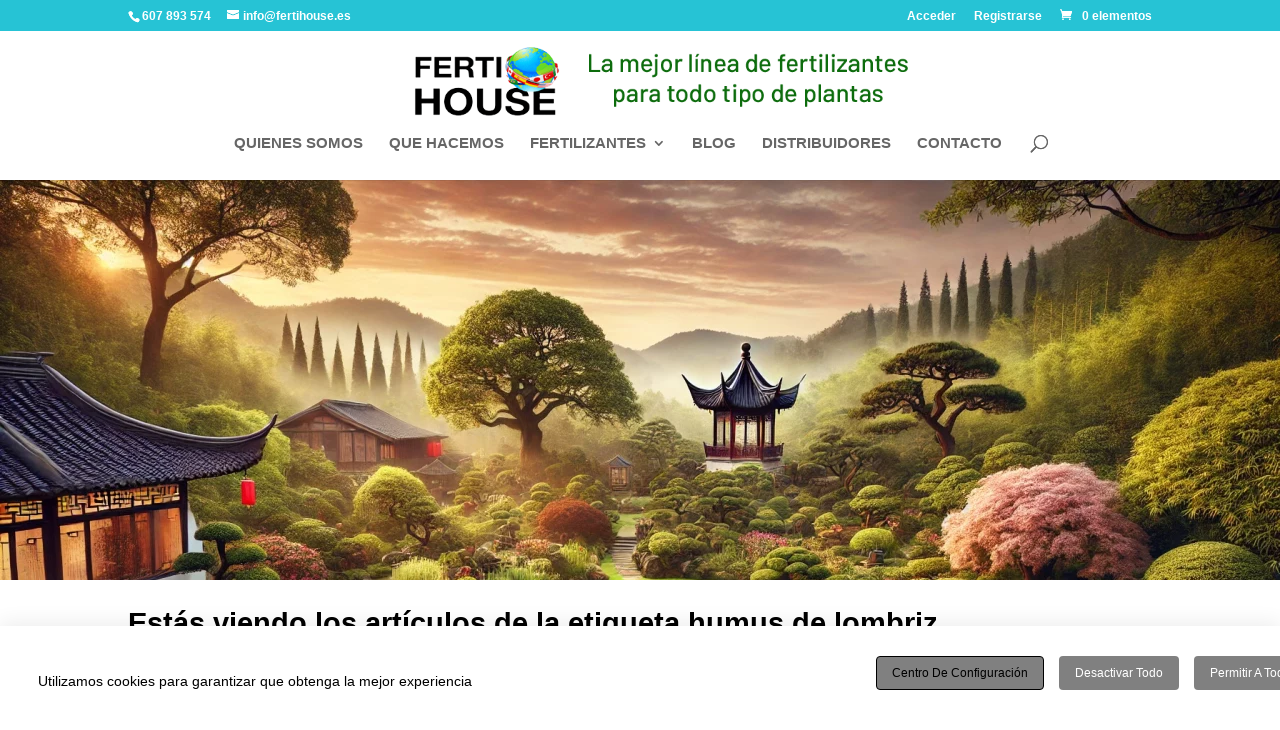

--- FILE ---
content_type: text/html; charset=utf-8
request_url: https://www.google.com/recaptcha/api2/aframe
body_size: 268
content:
<!DOCTYPE HTML><html><head><meta http-equiv="content-type" content="text/html; charset=UTF-8"></head><body><script nonce="kVUBeN-GIMYzjkdBNasnZA">/** Anti-fraud and anti-abuse applications only. See google.com/recaptcha */ try{var clients={'sodar':'https://pagead2.googlesyndication.com/pagead/sodar?'};window.addEventListener("message",function(a){try{if(a.source===window.parent){var b=JSON.parse(a.data);var c=clients[b['id']];if(c){var d=document.createElement('img');d.src=c+b['params']+'&rc='+(localStorage.getItem("rc::a")?sessionStorage.getItem("rc::b"):"");window.document.body.appendChild(d);sessionStorage.setItem("rc::e",parseInt(sessionStorage.getItem("rc::e")||0)+1);localStorage.setItem("rc::h",'1766080920960');}}}catch(b){}});window.parent.postMessage("_grecaptcha_ready", "*");}catch(b){}</script></body></html>

--- FILE ---
content_type: text/css
request_url: https://www.fertihouse.es/wp-content/cache/wpfc-minified/q52lz5g/e429o.css
body_size: 56223
content:
* {
margin: 0;
padding: 0;
-webkit-box-sizing: border-box;
-moz-box-sizing: border-box;
box-sizing: border-box;
max-height: 1000000px;
} .seers-wordpress-plugin-hol {
display: -webkit-box;
display: -ms-flexbox;
display: -webkit-flex; display: flex;
-webkit-flex-wrap: wrap; -ms-flex-wrap: wrap;
flex-wrap: wrap;
-webkit-box-pack: justify;
-ms-flex-pack: justify;
padding: 0px;
}
.seers-wordpress-plugin-hol .seers-plugin-main-cont .seers-content-col {
overflow: hidden;
padding: 12px 20px;
margin: 0 0 20px 0px;
}
.seers-wordpress-plugin-hol .seers-plugin-main-cont {
width: 70%;
margin: 0 0 33px 0;
}
.seers-wordpress-plugin-hol .seers-plugin-sidebar-cont {
width: 30%;
margin: 53px 0 33px 0;
}
.seers-plugin-main-cont form label{
display:block;
margin-bottom: 5px;
display: inline;
}
.seers-plugin-main-cont form label > span{
color: #444;  margin: 0 0 3px 3px;
}
.seers-plugin-main-cont form fieldset{
position: relative;
}
.seers-plugin-main-cont form fieldset legend{
color: #000;
border-top: 1px solid #000;
border-left: 1px solid #000;
border-right: 1px solid #000;
border-radius: 5px 5px 0px 0px;
-webkit-border-radius: 5px 5px 0px 0px;
-moz-border-radius: 5px 5px 0px 0px;
background: #fff;
padding: 0px 8px 3px 8px;
font-weight: normal; }
.seers-plugin-main-cont textarea{
width:100%;
height:100px;
}
.seers-plugin-main-cont form fieldset input[type=text],
.seers-plugin-main-cont form fieldset input[type=date],
.seers-plugin-main-cont form fieldset input[type=datetime],
.seers-plugin-main-cont form fieldset input[type=number],
.seers-plugin-main-cont form fieldset input[type=search],
.seers-plugin-main-cont form fieldset input[type=time],
.seers-plugin-main-cont form fieldset input[type=url],
.seers-plugin-main-cont form fieldset input[type=email],
.seers-plugin-main-cont form fieldset select,
.seers-plugin-main-cont form fieldset textarea{
border-radius: 4px;
-webkit-border-radius: 4px;
-moz-border-radius: 3px;
border: 1px solid #c1c1c1;
outline: none;
color: #444;
padding: 5px 8px 5px 8px;
width:100%;
max-width: 100%;
margin: 0 0 5px 0;
}
.seers-plugin-main-cont form fieldset input[type="text"]::-webkit-input-placeholder { color: #c7c7c7 !important; font-weight: bold;
}
.seers-plugin-main-cont form fieldset input[type="text"]:-ms-input-placeholder { color: #c7c7c7 !important; font-weight: bold;
}
.seers-plugin-main-cont form fieldset input[type="text"]::-moz-placeholder { color: #c7c7c7 !important;
font-size: 12px;
font-weight: bold;
opacity: 1;
}
.seers-plugin-main-cont form fieldset input[type="text"]:-moz-placeholder { color: #c7c7c7 !important;
font-size: 12px;
font-weight: bold;
opacity: 1;
}
.seers-plugin-main-cont form fieldset input[type="text"]:focus {
color: #292929 !important;
background-color: #eff3ff !important;
border-color: #3B6EF8 !important;
outline: 0;
-webkit-box-shadow: 0 0 1px rgba(0, 0, 0, .1) !important;
-moz-box-shadow: 0 0 1px rgba(0, 0, 0, .1) !important;
box-shadow: 0 0 1px rgba(0, 0, 0, .1) !important;
}
.seers-plugin-main-cont form fieldset input[type=submit],
.seers-plugin-main-cont form fieldset input[type=button]{
background: #007cba;
border: 1.4px solid #007cba;
padding: 5px 15px 5px 15px;
color: #fff;
border-radius: 4px;
border-radius: 4px;
-webkit-border-radius: 4px;
-moz-border-radius: 4px; cursor: pointer;
}
.seers-plugin-main-cont form fieldset input[type=submit]:focus,
.seers-plugin-main-cont form fieldset input[type=button]:focus{
outline: 0;
box-shadow: 0 0 0 1px #fff, 0 0 0 3px #007cba;
-webkit-box-shadow: 0 0 0 1px #fff, 0 0 0 3px #007cba;
-moz-box-shadow: 0 0 0 1px #fff, 0 0 0 3px #007cba;
-ms-box-shadow: 0 0 0 1px #fff, 0 0 0 3px #007cba;
-o-box-shadow: 0 0 0 1px #fff, 0 0 0 3px #007cba;
}
.seers-plugin-main-cont form fieldset input[type=submit]:disabled,
.seers-plugin-main-cont form fieldset input[type=button]:disabled{
background:#c1c1c1;
border: 1.4px solid #c1c1c1;
padding: 5px 15px 5px 15px;
color: #fff;
border-radius: 4px;
border-radius: 4px;
-webkit-border-radius: 4px;
-moz-border-radius: 4px;
font-weight: bold;
}
.seers-plugin-main-cont form fieldset button[type=button]{
background: #007cba;
border: 1.4px solid #007cba;
padding: 5px 15px 5px 15px;
color: #fff;
border-radius: 4px;
border-radius: 4px;
-webkit-border-radius: 4px;
-moz-border-radius: 4px;
font-weight: bold;
cursor: pointer;
}
.seers-plugin-main-cont form fieldset button[type=button]:focus{
outline: 0;
box-shadow: 0 0 0 1px #fff, 0 0 0 3px #007cba;
-webkit-box-shadow: 0 0 0 1px #fff, 0 0 0 3px #007cba;
-moz-box-shadow: 0 0 0 1px #fff, 0 0 0 3px #007cba;
-ms-box-shadow: 0 0 0 1px #fff, 0 0 0 3px #007cba;
-o-box-shadow: 0 0 0 1px #fff, 0 0 0 3px #007cba;
}
.required{
color:red;
font-weight:normal;
}
.seers-plugin-main-cont form fieldset .seers-checkbox{
margin: 0 0 5px 0;
}
.tile-style {
background: #fff;
border-radius: 4px;
}
.seers-wordpress-plugin-hol .seers-content-col {
overflow: hidden;
padding: 12px 20px;
margin: 0 13px 30px 13px;
background:#fff;
}
.seers-wordpress-plugin-hol .seers-content-col a.btn.btn-white-bg {
background: #007cba;
border-radius: 4px;
color: #fff; padding: 7px 55px;
white-space: nowrap;
font-weight: 500;
display: inline-block;
text-align: center;
text-decoration: none;
transition: all .3s ease;
margin: 0 0 6px 0;
}
.seers-wordpress-plugin-hol .seers-content-col a.btn.btn-white-bg:focus{
outline: 0;
box-shadow: 0 0 0 1px #fff, 0 0 0 3px #007cba;
-webkit-box-shadow: 0 0 0 1px #fff, 0 0 0 3px #007cba;
-moz-box-shadow: 0 0 0 1px #fff, 0 0 0 3px #007cba;
-ms-box-shadow: 0 0 0 1px #fff, 0 0 0 3px #007cba;
-o-box-shadow: 0 0 0 1px #fff, 0 0 0 3px #007cba;
}
.seers-wordpress-plugin-hol .seers-content-col span.title-two {
font-weight: 700;
margin: 0 0 20px 0;
display: inline-block; color: #444;
}
.seers-wordpress-plugin-hol .seers-plugin-main-cont .seers-content-col .seers-policies-hol {
display: -webkit-box;
display: -ms-flexbox;
display: -webkit-flex; display: flex;
-webkit-flex-wrap: wrap; -ms-flex-wrap: wrap;
flex-wrap: wrap;
-webkit-box-pack: justify;
-ms-flex-pack: justify;
-ms-align-items: flex-start;
align-items: flex-start;
justify-content: space-between;
}
.seers-wordpress-plugin-hol .seers-plugin-main-cont .seers-content-col .seers-policies-hol ul {
list-style: disc;
padding: 0 0 0 16px;
margin: 0 0 20px 0;
flex: auto;
}
.seers-wordpress-plugin-hol .seers-plugin-main-cont .seers-content-col .seers-policies-hol ul:nth-child(1){
margin: 0;
}
.seers-wordpress-plugin-hol .seers-plugin-main-cont .seers-content-col .seers-policies-hol ul li {
position: relative; color: #444;
margin: 0 0 3px 0;
font-weight: bold;
}
.seers-wordpress-plugin-hol .seers-plugin-main-cont .seers-content-col .seers-policies-hol ul li:after {
background: url(//www.fertihouse.es/wp-content/plugins/seers-cookie-consent-banner-privacy-policy/css/images/li-dote.svg) !important;
content: '';
left: -15px;
top: 6px;
position: absolute;
width: 8px;
height: 8px;
background-repeat: no-repeat;
background-position: center;
background-size: contain;
}
.seers-wordpress-plugin-hol .seers-plugin-main-cont .seers-content-col span.title {
font-weight: bold;
margin: 0 0 15px 0;
display: inline-block;
}
.seers-wordpress-plugin-hol .seers-plugin-sidebar-cont .seers-content-col {
padding: 20px 25px;
margin: 0 13px 20px 13px;
}
.seers-wordpress-plugin-hol .seers-plugin-sidebar-cont .seers-content-col h1 {
font-weight: 700;
margin: 0 0 25px 0;
}
.seers-wordpress-plugin-hol .seers-plugin-sidebar-cont .seers-content-col ul.branding {
list-style: none;
padding: 0 0 0 25px;
margin: 0 0 22px 0;
}
.seers-wordpress-plugin-hol .seers-plugin-sidebar-cont .seers-content-col ul.branding li {
position: relative; margin: 0 0 10px 0;
color: #444;
font-weight: bold;
padding: 10px 0px 0px 20px;
min-height: 50px;
}
.seers-wordpress-plugin-hol .seers-plugin-sidebar-cont .seers-content-col ul.branding li:after {
content: '';
left: -22px;
top: 3px;
position: absolute;
width: 50px;
height: 50px;
background-image: url(//www.fertihouse.es/wp-content/plugins/seers-cookie-consent-banner-privacy-policy/images/cookie%20consent%20for%20branding.svg);
background-size: 40px;
background-repeat: no-repeat;
background-position: 0px -8px;
}
.seers-wordpress-plugin-hol .seers-plugin-sidebar-cont .seers-content-col ul.branding li.multilanguage:after {
background-image: url(//www.fertihouse.es/wp-content/plugins/seers-cookie-consent-banner-privacy-policy/images/cookie consent with multi-lingual.svg);
}
.seers-wordpress-plugin-hol .seers-plugin-sidebar-cont .seers-content-col ul.branding li.consentlog:after {
background-image: url(//www.fertihouse.es/wp-content/plugins/seers-cookie-consent-banner-privacy-policy/images/cookie consent with consent log.svg);
}
.seers-wordpress-plugin-hol .seers-plugin-sidebar-cont .seers-content-col ul.branding li.cookiepolicy:after {
background-image: url(//www.fertihouse.es/wp-content/plugins/seers-cookie-consent-banner-privacy-policy/images/Choose your Covid-19.svg);
background-size: auto 33px;
background-position: 0px 8px;
}
.seers-wordpress-plugin-hol .seers-plugin-sidebar-cont .seers-content-col ul.branding li.priorconsent:after {
background-image: url(//www.fertihouse.es/wp-content/plugins/seers-cookie-consent-banner-privacy-policy/images/cookie consent with prior consent.svg);
}
.seers-wordpress-plugin-hol .seers-plugin-sidebar-cont .seers-content-col ul.branding li.customerservice:after {
background-image: url(//www.fertihouse.es/wp-content/plugins/seers-cookie-consent-banner-privacy-policy/images/cookie consent customer support.svg);
}
.seers-wordpress-plugin-hol .seers-plugin-sidebar-cont .seers-content-col ul.branding li.cusomization:after {
background-image: url(//www.fertihouse.es/wp-content/plugins/seers-cookie-consent-banner-privacy-policy/images/Seers full customisable cookie banner.svg);
}
.seers-wordpress-plugin-hol .seers-plugin-sidebar-cont .seers-content-col ul.branding li.subdomain:after {
background-image: url(//www.fertihouse.es/wp-content/plugins/seers-cookie-consent-banner-privacy-policy/images/cookie consent for subdomains.svg);
}
.seers-wordpress-plugin-hol .seers-plugin-sidebar-cont .seers-content-col span.title {
font-weight: bold;
margin: 0 0 15px 0;
display: inline-block;
line-height: 27px;
color: #444;
}
.seers-wordpress-plugin-hol .seers-content-col p {
color: #747169 !important; margin: 0 0 20px 0;
line-height: 1.4;
}
.seers-wordpress-plugin-hol .seers-plugin-sidebar-cont .seers-content-col a.btn.btn-green-bg {
background:#007cba;
border-radius: 20px;
color: #fff; padding: 10px;
width: 75%;
margin: 0 auto 11px;
font-weight: 500;
display: block;
text-align: center;
text-decoration: none;
transition: all .3s ease;
font-size: 1.1em;
}
.seers-wordpress-plugin-hol .seers-plugin-sidebar-cont .seers-content-col a.btn.btn-green-bg:focus{
outline: 0 !important;
box-shadow: 0 0 0 1px #fff, 0 0 0 3px #007cba;
-webkit-box-shadow: 0 0 0 1px #fff, 0 0 0 3px #007cba;
-moz-box-shadow: 0 0 0 1px #fff, 0 0 0 3px #007cba;
-ms-box-shadow: 0 0 0 1px #fff, 0 0 0 3px #007cba;
-o-box-shadow: 0 0 0 1px #fff, 0 0 0 3px #007cba;
}
.seers-tabs-content{
padding: 12px 20px;
display: block;
}    .seers-banner-setting h1{ color:#292929;
margin:0px 0px 20px 0px;
}
.section-setting{
margin:0px 15px;
display: block;
} .seers-panel{
display: -webkit-box;
display: -ms-flexbox;
display: flex;
-ms-flex-wrap: wrap;
flex-wrap: wrap;
align-items: center;
}
.seers-mb-10{
margin-bottom: 10px;
}
.seers-mb-20{
margin-bottom: 20px;
}
.seers-mb-30{
margin-bottom: 30px;
}
.seers-mb-40{
margin-bottom: 40px;
}
.seers-pl{
flex-basis:25%;
}
.seers-pr{
flex-basis:67%;
display: flex;
flex-wrap: wrap;
}
.policysetting .seers-pl{
flex-basis:35%;
}
.policysetting .seers-pr{
flex-basis:55%;
display: flex;
flex-wrap: wrap;
}
.seers-color-width{
flex-basis: 18%;
} .seers-label{  margin: 9px 0px 0px 0px;
display: inline-block; font-weight: 600;
}
.seers-label span{
display: inline-block;
font-weight: normal !important;
}
.seers-color-label{  margin: 0px 0px 0px 0px;
display: inline-block; width: 110px;
}       .seers-input.fm{ max-width: 100%;
}
.seers-input.fs{ max-width: 100%;
}
.seers-textarea{
width: 66%;
max-width: 100% !important; padding:8px;
}
.color-pick-hol{
display:inline-block;
}
.seers-banner-custom-color{
border: none !important;
background: none !important;
height: 40px;
vertical-align: middle;
margin-left: 10px;
position: relative;
top:-1px;
}
.seers-banner-custom-color:after{
content:'';
background:url(//www.fertihouse.es/wp-content/plugins/seers-cookie-consent-banner-privacy-policy/images/color-icon.png);
width:10px;
height:9px;
position: absolute;
z-index: 99;
right: 3px;
bottom: 4px;
}
.seers-btn{
border: none;
width: 135px;
min-height: 34px;
max-width: 100%; text-decoration: none;
text-align: center;
color: #fff;
background: #ccc;
border-radius: 4px; position: relative;
top: 0px;
cursor: pointer;
font-weight: 600;
}
.seers-btn.bg-red{
background:#D54040;
}
.seers-btn.bg-blue{
background:#3B6EF8;
}
.seers-select-btn{
border:none;
width: 149px;
min-height: 38px;
max-width: 100%; text-decoration: none;
text-align: center;
color:#fff;
background:#C2C2C2;
border-radius: 4px; cursor: pointer;
margin-right:10px;
margin-bottom:10px;
}
.seers-select-display-btn{
border: 0.0625rem solid #ced0da;
color: #363840;
width: 149px;
min-height: 38px;
max-width: 100%; text-decoration: none;
text-align: center;
border-radius: 4px; cursor: pointer;
margin-right:10px;
margin-bottom:10px;
}
.seers-select-display-btn span {
margin-right:10px;
}
.btn-default{border-radius: 4px;}
.btn-flat{border-radius: 0px !important;}
.btn-round{border-radius: 20px !important;}
.btn-stroke{background:#fff;border:1px solid #C2C2C2 !important;border-radius: 4x !important;color:#7E7E7E;}
.seers-btn-preview{
border:none;
max-width: 100%; text-decoration: none;
text-align: center;
color:#fff;
background:#3B6EF8;
border-radius: 4px; cursor: pointer;
margin-right:10px;
padding: 10px 15px;
font-weight: 600;
position: relative;
border:1px solid #3B6EF8;
width: 95px;
text-transform: uppercase;
}
.seers-btn-preview:hover{
color:#fff;
}
.btn-input{   margin-left: 10px;
margin-right:10px;
}
.seers-btn-preview.exit-preview,.seers-btn-preview.s-save{border:1px solid #C1C1C1;background: transparent;color:#3B6EF8;width: 100px;}
.btn-stroke.active {
color: #7E7E7E !important;
}   .seers-pp{
flex-basis:22%;
}   .video-main-hol{
display: flex;
flex-flow: row wrap;
margin: 20px -20px;
}
.videobox{
flex:auto;
margin:20px;
background:#ffffff !important;
border-radius: 8px;
box-shadow: 0px 0px 5px #c0c0c0;
min-height: 295px;
padding: 20px;
box-sizing: border-box;
flex-basis: 40%;
}
.videobox h3{ font-weight: 700;
color:#292929;
}
.colorblue{
color:#3B6EF8;
}
.documentation{
display: inline-block;
margin-top:30px;
}
.documentation p{ color:#292929;
margin: 9px 0px 0px 0px;
}
.documentation button{
margin-left:15px;
vertical-align: middle;
}  .seers-plugin-logo{
margin-top:30px;
} .seers-empty{
display: inline-block;
width: 169px;
}
.seers-setting-btn{
background: transparent;
color: #222;
border: solid 1px #c1c1c1;
}
.seers-setting-btn:hover{
color:#6CC04A;
}       .toggle {
cursor: pointer;
display: inline-block;
}
.toggle-switch {
display: inline-block;
background: #D9D9D9;
border-radius: 16px;
width: 44px;
height: 26px;
position: relative;
vertical-align: middle;
transition: background 0.25s;
margin-top:5px;
}
.toggle-switch:before, .toggle-switch:after {
content: "";
}
.toggle-switch:before {
display: block;
border-radius: 50%;
box-shadow: 0 0 0 1px rgba(0, 0, 0, 0.25);
width: 20px;
height: 20px;
position: absolute;
top: 3px;
left: 4px;
transition: left 0.25s;
background:#fff;
}
.toggle:hover .toggle-switch:before {
background: linear-gradient(to bottom, #fff 0%, #fff 100%);
box-shadow: 0 0 0 1px rgba(0, 0, 0, 0.5);
}
.toggle-checkbox:checked + .toggle-switch {
background: #D9D9D9;
}
.toggle-checkbox:checked + .toggle-switch:before {
left: 21px;
background:#3B6EF8;
}
.toggle-switch.opton:before {
left: 21px;
background:#3B6EF8;
}
.toggle-checkbox {
position: absolute;
visibility: hidden;
}
.toggle-label {
margin-left: 5px;
position: relative;
top: 2px;
}        .seers-wordpress-main{  }
pc-tab > input,
.pc-tab section > div {
display: none;
}
#tab1:checked ~ section .tab1,
#tab2:checked ~ section .tab2,
#tab3:checked ~ section .tab3,
#tab4:checked ~ section .tab4,
#tab5:checked ~ section .tab5{
display: block;
}
#tab1:checked ~ nav .tab1,
#tab2:checked ~ nav .tab2,
#tab3:checked ~ nav .tab3,
#tab4:checked ~ nav .tab4,
#tab5:checked ~ nav .tab5{
color: red;
}
.pc-tab {
width: 100%;
max-width: 100%px;
margin: 0 auto;
}
.pc-tab ul.tab-ul, .pc-tab ul.tab-ul-sub {
list-style: none;
margin: 0;
padding: 0;
display: flex;
}
.rtl .pc-tab ul.tab-ul, .rtl .pc-tab ul.tab-ul-sub {
margin-right: 16px;
}       .pc-tab ul li{
margin-left:0.5em;
}
.pc-tab ul li:first-child {
margin-left: 0px;
}
.pc-tab ul li label {
float: left;
padding: 8.42px 0px;
border-bottom: 0;
background: #fff;
width: 100%;
text-align: center; background: #dcdcde;
color: #50575e;
font-weight: 500;
padding-left: 20px;
padding-right: 20px;
white-space: nowrap;
border: 1px solid #c3c4c7;
border-bottom: none;
}
.pc-tab ul li label:hover { background: #FFF;
}
.pc-tab ul li label:active { background: #FFF;
}
.pc-tab ul li:not(:last-child) label {
border-right-width: 0;
}
.pc-tab section {
clear: both;
margin-top:-5px;
position:relative;
}
.pc-tab section div {
background: #fff0;
line-height: 1.5em;
} .pc-tab ul.tab-ul-sub li label {
float: left;
padding: 0px 0px;
border-bottom: 0;
background: #fff;
width: 100%;
text-align: center;
background: transparent;
color: #000;
font-weight: 500;
padding-left: 10px;
padding-right: 10px;
white-space: nowrap;
border: none;
border-bottom: none;
}
.pc-tab ul.tab-ul-sub li label:hover { background: #FFF;
}
.pc-tab ul.tab-ul-sub li.tactive label {
background: #FFF;
color:#0073aa;
cursor: default;
}
.pc-tab ul.tab-ul-sub li label:active { background: #FFF;
}
.pc-tab ul.tab-ul-sub li:not(:last-child) label {
border-right-width: 0;
}
.pc-tab ul.tab-ul-sub li:first-child {
border-left: 0px;
}
.pc-tab ul.tab-ul-sub li {
border-left: solid 1px #ccc;
}
.seers-tab-countainer > div {
display:none;
-webkit-animation: seers-paid-fade-in .7s ease-in-out;
-moz-animation: seers-paid-fade-in .7s ease-in-out;
-ms-animation: seers-paid-fade-in .7s ease-in-out;
-o-animation: seers-paid-fade-in .7s ease-in-out;
animation: seers-paid-fade-in .7s ease-in-out;
flex-direction: row;
flex-wrap: wrap;
}
section div.seers-tab-footer {
padding: 15px;
background: #f5f5f5;
margin-left: -20px;
margin-right: -20px;
margin-bottom: -12px;
}
#tab1:checked ~ nav .tab1 label,
#tab2:checked ~ nav .tab2 label,
#tab3:checked ~ nav .tab3 label,
#tab4:checked ~ nav .tab4 label,
#tab5:checked ~ nav .tab5 label{ color: #000;
position: relative;
background: #FFF;
}
#tab1:checked ~ nav .tab1 label:after,
#tab2:checked ~ nav .tab2 label:after,
#tab3:checked ~ nav .tab3 label:after,
#tab4:checked ~ nav .tab4 label:after,
#tab5:checked ~ nav .tab5 label:after{
content: '';
display: block;
position: absolute;
height: 2px;
width: 100%;
background: #FFF;
left: 0;
bottom: -2px;
z-index: 2;
}
.pc-tab input[type=radio]{
visibility: hidden;
}
section div.tab1,
section div.tab2,
section div.tab3,
section div.tab4,
section div.tab5{
background: #FFF;
margin-right: 15px;
box-shadow: 0px 2px 2px #ccc;
border-left: 1px solid #c3c4c7;
border-right: 1px solid #c3c4c7;
border-top: 1px solid #c3c4c7;
} .seersinfotext{
font-weight: bold;
color: #007cba;
display: block !important;
margin: 40px 0 0 0;
} @media (max-width: 1023px) {
.seers-wordpress-plugin-hol .seers-plugin-main-cont {
width: 100% !important;
margin: 0 !important;
}
.seers-wordpress-plugin-hol .seers-plugin-sidebar-cont {
width: 100% !important;
margin: 0 !important;
display: -webkit-box;
display: -ms-flexbox;
display: -webkit-flex; display: flex;
-webkit-box-pack: justify;
-ms-flex-pack: justify;
justify-content: center;
-ms-align-items: flex-start;
align-items: flex-start;
}
.seers-wordpress-plugin-hol .seers-plugin-sidebar-cont .seers-content-col {
width: 50%;
}
h1 {
line-height: 32px;
}
span.title {
line-height: 20px;
}
span.title-two {
line-height: 20px;
}
}
@media (max-width: 767px) {
.seers-wordpress-plugin-hol .seers-content-col span.title-two {
margin: 0 0 15px 0 !important;
line-height: 24px !important; }
.seers-wordpress-plugin-hol .seers-content-col p { margin: 0 0 15px 0 !important;
}
.seers-wordpress-plugin-hol .content-hol {
margin: 0 -13px;
}
.seers-wordpress-plugin-hol {
padding: 20px 0px !important;
}
.auto-fold #wpcontent {
position: relative;
margin-left: 0;
padding-left: 0;
}
.seers-wordpress-plugin-hol .seers-plugin-sidebar-cont {
flex-direction: column;
}
.seers-wordpress-plugin-hol .seers-plugin-sidebar-cont .seers-content-col {
width: -webkit-fill-available;
}
.seers-wordpress-main {
padding-right: 10px !important;
padding-left: 10px !important;
margin-top: 30px;
}
.seers-mb-30{
margin-bottom: 20px !important;
}
.seers-select-btn{
margin-bottom:10px !important;
}
.seers-label{
margin-bottom:10px !important;
}
.pc-tab ul li label{ }
.seers-banner-setting{
padding:20px 10px !important;
}
.seers-panel{
flex-direction: column;
justify-content: flex-start !important;
align-items: flex-start !important;
}
}
@media (max-width: 639px) {
.seers-wordpress-plugin-hol .seers-plugin-main-cont .seers-content-col.video-col .video-hol {
flex-direction: column;
align-items: flex-start !important;
}
.seers-wordpress-plugin-hol .seers-plugin-main-cont .seers-content-col span.title {
font-weight: bold;
margin: 15px 0 15px 0 !important;
display: inline-block;
}
}
@media (max-width: 479px) {
.seers-wordpress-plugin-hol .seers-plugin-main-cont .seers-content-col .form-hol form.form-inline .input-hol {
flex-direction: column;
align-items: flex-start !important;
}
.seers-wordpress-plugin-hol .seers-plugin-main-cont .seers-content-col.video-col .video-hol span.title {
font-weight: 700;
margin: 15px 0 0 18px;
}
.seers-wordpress-plugin-hol .seers-plugin-main-cont .seers-content-col ul.banner-success {
list-style: none;
margin: 60px 0 0 16px !important;
}
.seers-wordpress-plugin-hol .seers-plugin-main-cont .seers-content-col .form-hol button {
margin: 0 !important;
padding: 6px 13px;
position: absolute;
bottom: -38px;
left: 0;
}
}
.tab2{
position:relative;
}
#loader{
background: url(//www.fertihouse.es/wp-content/plugins/seers-cookie-consent-banner-privacy-policy/images/loader-2.gif);
position: absolute;
top: 0px;
right: 0px;
width: 100%;
height: 100%;
background-color: #eceaea;
background-repeat: no-repeat;
background-position: center;
z-index: 10000000;
opacity: 0.4;
}
#policyloader{
background: url(//www.fertihouse.es/wp-content/plugins/seers-cookie-consent-banner-privacy-policy/images/loader-2.gif);
position: absolute;
top: 0px;
right: 0px;
width: 100%;
height: 100%;
background-color: #eceaea;
background-repeat: no-repeat;
background-position: center;
z-index: 10000000;
opacity: 0.4;
}
#loginloader{
background: url(//www.fertihouse.es/wp-content/plugins/seers-cookie-consent-banner-privacy-policy/images/loader-2.gif);
position: absolute;
top: 0px;
right: 0px;
width: 100%;
height: 100%;
background-color: #eceaea;
background-repeat: no-repeat;
background-position: center;
z-index: 10000000;
opacity: 0.4;
}
.seers_btn_div{
display: flex;
}
button.seers-btn-preview:disabled{
background:#c1c1c1;
border: 1.4px solid #c1c1c1;
padding: 5px 15px 5px 15px;
color: #fff;
border-radius: 4px;
border-radius: 4px;
-webkit-border-radius: 4px;
-moz-border-radius: 4px;
font-weight: bold;
cursor: none;
}
.seers-paid-cmp-overlay {
display: none;
position: fixed;
width: 100%;
z-index: 99999999999999;
height: 100%;
left: 0;
top: 0;
right: 0;
bottom: 0;
background: rgba(0, 0, 0, 0.5);
-webkit-animation: seers-paid-fade-in .7s ease-in-out;
-moz-animation: seers-paid-fade-in .7s ease-in-out;
-ms-animation: seers-paid-fade-in .7s ease-in-out;
-o-animation: seers-paid-fade-in .7s ease-in-out;
animation: seers-paid-fade-in .7s ease-in-out;
}
@-webkit-keyframes seers-paid-fade-in {
0% {
opacity: 0;
}
100% {
opacity: 1;
}
}
@-moz-keyframes seers-paid-fade-in {
0% {
opacity: 0;
}
100% {
opacity: 1;
}
}
@-ms-keyframes seers-paid-fade-in {
0% {
opacity: 0;
}
100% {
opacity: 1;
}
}
@-o-keyframes seers-paid-fade-in {
0% {
opacity: 0;
}
100% {
opacity: 1;
}
}
@keyframes seers-paid-fade-in {
0% {
opacity: 0;
}
100% {
opacity: 1;
}
}
.seers-cmp-paid-popup-content {
overflow: hidden;
z-index: 999999999999999;
background-color: #fff;
position: fixed;
top: 50%;
left: 50%;
display: none;
transform: translate(-50%, -50%);
max-width: 370px;
width: 370px;
border-radius: 7px;
-webkit-border-radius: 7px;
-webkit-animation: seers-cmp-paidp-fadeIn ease .7s;
-moz-animation: seers-cmp-paidp-fadeIn ease .7s;
-o-animation: seers-cmp-paidp-fadeIn ease .7s;
-ms-animation: seers-cmp-paidp-fadeIn ease .7s;
-animation: seers-cmp-paidp-fadeIn ease .7s;
}
@keyframes seers-cmp-paidp-fadeIn {
0% {
opacity: 0;
transform: translate(-50%, -50%) scale(0);
}
100% {
opacity: 1;
transform: translate(-50%, -50%) scale(1);
}
}
@-moz-keyframes seers-cmp-paidp-fadeIn {
0% {
opacity: 0;
transform: translate(-50%, -50%) scale(0);
}
100% {
opacity: 1;
transform: translate(-50%, -50%) scale(1);
}
}
@-webkit-keyframes seers-cmp-paidp-fadeIn {
0% {
opacity: 0;
transform: translate(-50%, -50%) scale(0);
}
100% {
opacity: 1;
transform: translate(-50%, -50%) scale(1);
}
}
@-o-keyframes seers-cmp-paidp-fadeIn {
0% {
opacity: 0;
transform: translate(-50%, -50%) scale(0);
}
100% {
opacity: 1;
transform: translate(-50%, -50%) scale(1);
}
}
@-ms-keyframes seers-cmp-paidp-fadeIn {
0% {
opacity: 0;
transform: translate(-50%, -50%) scale(0);
}
100% {
opacity: 1;
transform: translate(-50%, -50%) scale(1);
}
}
.seers-paid-cmp-overlay.seers-cmp-paid-overlay-active {
display: block;
}
.seers-cmp-paid-popup-content.seers-cmp-paid-popup-active {
display: block !important;
}
.seers-cmp-paid-popup-content.seers-cmp-paid-popup-no-active {
display: none!important;
}
.seers-cmp-paid-popup-close, .seers-cmp-confirm-popup-close, .seers-cmp-login-popup-close, .seers-cmp-bannersetting-popup-close {
position: absolute;
right: 20px;
top: 25px;
cursor: pointer;
font-size: 30px;
line-height: 0;
color: #3B6EF8;
font-weight: bold;
z-index: 99;
}
.seers-cmp-paid-popup-content .seers-cmp-paid-body-text {
padding: 20px;
}
.seers-cmp-paid-popup-accordion-tabs {
padding-right: 15px;
overflow-y: auto;
height: 200px;
}
.seers-cmp-paid-popup-accordion-tab-content .seers-cmp-paid-popup-accordion-tab-content-text,
.seers-cmp-paid-popup-content .seers-cmp-paid-body-text .seers-cmp-paid-title, 
.seers-cmp-paid-popup-content .seers-cmp-paid-body-text .seers-cmp-paid-text  {
-webkit-font-smoothing: auto;
letter-spacing: normal;
line-height: normal;
padding: 0;
height: auto;
min-height: 0;
max-height: none;
width: auto;
min-width: 0;
max-width: none;
border-radius: 0;
border: none;
clear: none;
float: none;
position: static;
bottom: auto;
left: auto;
right: auto;
top: auto;
text-align: left;
text-decoration: none;
text-indent: 0;
text-shadow: none;
text-transform: none;
white-space: normal;
background: none;
overflow: visible;
vertical-align: baseline;
visibility: visible;
z-index: auto;
box-shadow: none;
}
.seers-cmp-paid-popup-content .seers-cmp-paid-body-text .seers-cmp-paid-title {
font-weight: bold;
position: relative;
font-size: 20px;
color: #555;
margin: 0 0 15px 0 !important;
font-family: "Arial";
text-transform: unset !important;
}
.seers-cmp-paid-popup-content .seers-cmp-paid-popup-footer .seers-cmp-paid-popup-footer-block {
display: -webkit-box;
display: -webkit-flex;
display: -ms-flexbox;
display: -moz-box;
display: -moz-flex;
display: flex;
-webkit-box-align: center;
-moz-box-align: center;
-ms-flex-align: center;
-webkit-align-items: center;
-moz-flex-align: center;
-ms-flex-align: center;
align-items: center;
-webkit-box-align: end;
-moz-box-align: end;
-webkit-box-pack: end;
-moz-box-pack: end;
-ms-flex-pack: end;
-webkit-justify-content: center;
-moz-justify-content: center;
-ms-justify-content: center;
justify-content: center;
margin: 0 auto 15px !important;
}
.seers-cmp-paid-popup-content .seers-cmp-paid-popup-footer .seers-cmp-paid-popup-footer-block .seers-cmp-btn {
-webkit-font-smoothing: auto;
height: auto;
min-height: 0;
max-height: none;
width: auto;
min-width: 0;
max-width: none;
clear: none;
float: none;
position: static;
bottom: auto;
left: auto;
right: auto;
top: auto;
text-decoration: none;
text-indent: 0;
text-shadow: none;
overflow: visible;
vertical-align: baseline;
visibility: visible;
z-index: auto;
box-shadow: none;
text-transform: capitalize;
}
.seers-cmp-paid-popup-content .seers-cmp-paid-popup-footer .seers-cmp-paid-popup-footer-block .seers-cmp-btn {
background: #3B6EF8;
font-family: "Arial";
font-weight: 500;
font-size: 13px;
color: #fff;
border: none;
padding: 7px 15px;
line-height: 1.5em;
white-space: nowrap;
text-decoration: none;
text-align: center;
text-transform: capitalize;
border-radius: 4px !important;
-webkit-border-radius: 4px !important;
width:120px;
}
.seers-cmp-paid-popup-content .seers-cmp-paid-popup-footer .seers-cmp-paid-popup-footer-block .seers-keepseetingsbtn {
width:165px;
}
.seers-cmp-paid-popup-content .seers-cmp-paid-popup-footer .seers-cmp-paid-popup-footer-block .seers-cmp-btn:hover {
background: #3544ee;
}
.seers-cmp-paid-popup-content .seers-cmp-paid-popup-footer .seers-cmp-paid-popup-footer-block .seers-cmp-btn:first-child{
margin-right: 10px;
}
span.tooltip 
{
position: relative;
cursor: pointer;
}
span.tooltip:hover::after 
{
content: attr(data-title);
background-color: #555;
color: #fff;
text-align: center;
padding: 5px;
border-radius: 6px;
position: relative;
top: 2px;
left: 5px;
z-index: 444;
font-size: 12px;
white-space: nowrap;
width: auto;
}
.tooltiphtml {
position: relative;
display: inline-block;
}
.tooltiphtml .tooltiptext {
visibility: hidden;
background-color: #555;
color: #fff;
text-align: center;
padding: 5px;
border-radius: 6px;
position: absolute;
z-index: 444;
font-size: 12px;
white-space: nowrap;
width: auto; position: absolute;
}
.tooltiphtml:hover .tooltiptext {
visibility: visible;
}
.tooltiptext a {
color:#ccc;
}
.tooltiptext a:hover{
color:#6cc04a;
} ::-webkit-scrollbar {
width: 10px;
}
::-webkit-scrollbar-thumb {
background-color: #9b9696;
border: 5px solid transparent;
}
::-webkit-scrollbar-button {
display: none;
} .seers-buttons > div {
width: 100%;
display: flex;
align-items: center;
}
ul.branding li span {
font-weight: normal;
}
ul.branding li span:before {
content: ": ";
font-weight: bold;
}
ul.help-guide {
display: flex;
width: 100%;
}
.help-guide li {
padding: 75px 40px;
margin: 20px;
display: inline-flex;
text-align: center;
box-shadow: 1px 1px 5px 1px rgb(0 0 0 / 10%);
width: 250px;
}
.help-guide li .dashicons {
width: auto;
height: auto;
}
.help-guide li .dashicons:before {
font-size: 135px;
color: #0088cc;
}
.help-guide li .dashicons span {
display: block;
font-family: -apple-system,BlinkMacSystemFont,"Segoe UI",Roboto,Oxygen-Sans,Ubuntu,Cantarell,"Helvetica Neue",sans-serif;
color: #000;
font-size: 18px;
font-weight: 400;
}
.help-guide li .dashicons span {
display: block;
font-family: -apple-system,BlinkMacSystemFont,"Segoe UI",Roboto,Oxygen-Sans,Ubuntu,Cantarell,"Helvetica Neue",sans-serif;
color: #000;
font-size: 18px;
font-weight: 400;
}
.help-guide li .dashicons a {
margin-top:10px;
}
.help-guide li .dashicons a, .help-guide li .dashicons p {
font-family: -apple-system,BlinkMacSystemFont,"Segoe UI",Roboto,Oxygen-Sans,Ubuntu,Cantarell,"Helvetica Neue",sans-serif;
}
.seers-content-col .title-two-right {
text-align: center;
font-size: 2em;
margin: 0px 0px 30px 0px;
padding: 1em 0px;
background-color: transparent;
color:#000;
border-radius: 35px;
width: 90%;
margin: auto;
line-height: 1.3em;
border: 1px solid #6cc048;
}
.seers-headingbg {
background: #F0F3FF;
margin: -20px -26px 15px -25px;
padding: 20px 20px 20px 20px;
}
span.seers-greentext {
color: #6cc048;
}
.seers_messages {
position: absolute;
right:25px;
}
.seers-notification a {
text-decoration: none;
}
.seers-cmp-badge {
position: fixed;
width: 60px;
height: 60px;
bottom: 15px;
left: 15px;
z-index: 999999999999;
cursor: pointer;
}
#seers-paid-confirmmsg-bodytext{
padding-top: 20px;
}
label[for="SCCBPP_cookie_consent_url"] {
padding-top: 20px;
display: block !important;
}
.loginform .form-group {
text-align:center;
}
.loginform .form-group input {
width:80%;
}
.loginform .form-group input:nth-child(1) {
margin-bottom:10px;
}
.errorsmsgs {
color: #FF0000;
}
.errorsmsgs ul {
list-style: disc;
width: 75%;
margin-left: 16%;
}
.dashicons.tooltipicon{
transform: rotate(270deg);
border: 1px solid #000;
line-height: 32px;
}
.dashicons.bannerpos:before {
transform: rotate(180deg);
}
.dashicons.bannertpos:before {
transform: rotate(0deg);
}
.dashicons.bannerbpos:before {
transform: rotate(0deg);
}.modalDialog {
position: fixed;
font-family: Arial, Helvetica, sans-serif;
top: 0;
right: 0;
bottom: 0;
left: 0;
background: rgba(0, 0, 0, 0.8);
z-index: 99999;
opacity: 1;
-webkit-transition: opacity 400ms ease-in;
-moz-transition: opacity 400ms ease-in;
transition: opacity 400ms ease-in;
pointer-events: auto;
}
.modalDialog:target {
opacity: 0;
pointer-events: none;
}
.modalDialog .modal-body {
width: 500px !important;
position: relative;
margin: 3% auto;
padding: 5px 20px 13px 20px;
background: #fff;
border-radius: 4px;
-webkit-box-shadow: 0 2px 5px rgba(0, 0, 0, .1);
-moz-box-shadow: 0 2px 5px rgba(0, 0, 0, .1);
box-shadow: 0 2px 5px rgba(0, 0, 0, .1);
}
.modalDialog .modal-body .close {
background: #007cba;
color: #FFFFFF;
line-height: 25px;
position: absolute;
right: -10px;
text-align: center;
top: -10px;
width: 30px;
height: 30px;
text-decoration: none;
font-weight: bold;
-webkit-border-radius: 12px;
-moz-border-radius: 12px;
border-radius: 12px;
-moz-box-shadow: 1px 1px 3px #000;
-webkit-box-shadow: 1px 1px 3px #000;
box-shadow: 1px 1px 3px #000;
border-radius: 100%;
font-size: 25px;
font-weight: normal;
display: -webkit-box;
display: -webkit-flex;
display: -ms-flexbox;
display: -moz-box;
display: -moz-flex;
display: flex;
-webkit-box-align: center;
-moz-box-align: center;
-webkit-box-pack: center;
-moz-box-pack: center;
-ms-flex-pack: center;
-webkit-justify-content: center;
-moz-justify-content: center;
-ms-justify-content: center;
justify-content: center;
-webkit-box-align: center;
-moz-box-align: center;
-ms-flex-align: center;
-webkit-align-items: center;
-moz-flex-align: center;
-ms-flex-align: center;
align-items: center;
}
.modal-body p{
border-bottom:1px solid #c0c0c0;
padding-bottom: 10px;
font-size: 14px;
font-weight: 600;
}
.close:hover {
background: #00d9ff;
}
.modal-body form input[type="radio"]{
margin: 0 0 15px 0;
}
.modal-body form .btn-hol{
display: flex;
justify-content: center;
align-items: center;
margin:0 -7.5px;
}
.modal-body form input.submit-skip{
background: #306bf9;
border-radius: 4px;
color: #fff;
font-size: 13px;
padding: 10px;
white-space: nowrap;
flex-basis: 20%;
margin: 7.5px;
font-weight: 500;
display: block;
text-align: center;
text-decoration: none;
transition: all .3s ease;
border: 0 !important;
cursor:pointer;
}
.modal-body form a.submit-skip{
background: #ccc;
border-radius: 4px;
color: #000;
font-size: 13px;
padding: 10px;
white-space: nowrap;
flex-basis: 20%;
margin: 7.5px;
font-weight: 500;
display: block;
text-align: center;
text-decoration: none;
transition: all .3s ease;
border: 0 !important;
}
.modal-body form input.submit-skip:focus {
outline: 0 !important;
box-shadow: 0 0 0 1px #fff, 0 0 0 3px #007cba;
-webkit-box-shadow: 0 0 0 1px #fff, 0 0 0 3px #007cba;
-moz-box-shadow: 0 0 0 1px #fff, 0 0 0 3px #007cba;
-ms-box-shadow: 0 0 0 1px #fff, 0 0 0 3px #007cba;
-o-box-shadow: 0 0 0 1px #fff, 0 0 0 3px #007cba;
}
.modal-body form a.submit-skip:focus {
outline: 0 !important;
box-shadow: 0 0 0 1px #fff, 0 0 0 3px #007cba;
-webkit-box-shadow: 0 0 0 1px #fff, 0 0 0 3px #007cba;
-moz-box-shadow: 0 0 0 1px #fff, 0 0 0 3px #007cba;
-ms-box-shadow: 0 0 0 1px #fff, 0 0 0 3px #007cba;
-o-box-shadow: 0 0 0 1px #fff, 0 0 0 3px #007cba;
}
.modal-title{
margin-bottom:0px !important;
}
.form-group{
font-size:12px;
}
.form-group span{
position: relative;
display: inline-block;
top: -2px;
}
.full-width-textarea{
width: 95%;
margin-left: 5%;
}
.bottom-margin{
margin-bottom: 10px;
}
.skipbtn input{
background: #fff !important;
color: #cccccc !important;
justify-content: end;
display: block;
float: left;
position: relative;
top: -7px;
padding: 0px !important;
font-size: 11px;
}:root{--woocommerce:#720eec;--wc-green:#7ad03a;--wc-red:#a00;--wc-orange:#ffba00;--wc-blue:#2ea2cc;--wc-primary:#720eec;--wc-primary-text:#fcfbfe;--wc-secondary:#e9e6ed;--wc-secondary-text:#515151;--wc-highlight:#958e09;--wc-highligh-text:white;--wc-content-bg:#fff;--wc-subtext:#767676;--wc-form-border-color:rgba(32, 7, 7, 0.8);--wc-form-border-radius:4px;--wc-form-border-width:1px}.woocommerce .woocommerce-error .button,.woocommerce .woocommerce-info .button,.woocommerce .woocommerce-message .button,.woocommerce-page .woocommerce-error .button,.woocommerce-page .woocommerce-info .button,.woocommerce-page .woocommerce-message .button{float:right}.woocommerce .col2-set,.woocommerce-page .col2-set{width:100%}.woocommerce .col2-set::after,.woocommerce .col2-set::before,.woocommerce-page .col2-set::after,.woocommerce-page .col2-set::before{content:" ";display:table}.woocommerce .col2-set::after,.woocommerce-page .col2-set::after{clear:both}.woocommerce .col2-set .col-1,.woocommerce-page .col2-set .col-1{float:left;width:48%}.woocommerce .col2-set .col-2,.woocommerce-page .col2-set .col-2{float:right;width:48%}.woocommerce img,.woocommerce-page img{height:auto;max-width:100%}.woocommerce #content div.product div.images,.woocommerce div.product div.images,.woocommerce-page #content div.product div.images,.woocommerce-page div.product div.images{float:left;width:48%}.woocommerce #content div.product div.thumbnails::after,.woocommerce #content div.product div.thumbnails::before,.woocommerce div.product div.thumbnails::after,.woocommerce div.product div.thumbnails::before,.woocommerce-page #content div.product div.thumbnails::after,.woocommerce-page #content div.product div.thumbnails::before,.woocommerce-page div.product div.thumbnails::after,.woocommerce-page div.product div.thumbnails::before{content:" ";display:table}.woocommerce #content div.product div.thumbnails::after,.woocommerce div.product div.thumbnails::after,.woocommerce-page #content div.product div.thumbnails::after,.woocommerce-page div.product div.thumbnails::after{clear:both}.woocommerce #content div.product div.thumbnails a,.woocommerce div.product div.thumbnails a,.woocommerce-page #content div.product div.thumbnails a,.woocommerce-page div.product div.thumbnails a{float:left;width:30.75%;margin-right:3.8%;margin-bottom:1em}.woocommerce #content div.product div.thumbnails a.last,.woocommerce div.product div.thumbnails a.last,.woocommerce-page #content div.product div.thumbnails a.last,.woocommerce-page div.product div.thumbnails a.last{margin-right:0}.woocommerce #content div.product div.thumbnails a.first,.woocommerce div.product div.thumbnails a.first,.woocommerce-page #content div.product div.thumbnails a.first,.woocommerce-page div.product div.thumbnails a.first{clear:both}.woocommerce #content div.product div.thumbnails.columns-1 a,.woocommerce div.product div.thumbnails.columns-1 a,.woocommerce-page #content div.product div.thumbnails.columns-1 a,.woocommerce-page div.product div.thumbnails.columns-1 a{width:100%;margin-right:0;float:none}.woocommerce #content div.product div.thumbnails.columns-2 a,.woocommerce div.product div.thumbnails.columns-2 a,.woocommerce-page #content div.product div.thumbnails.columns-2 a,.woocommerce-page div.product div.thumbnails.columns-2 a{width:48%}.woocommerce #content div.product div.thumbnails.columns-4 a,.woocommerce div.product div.thumbnails.columns-4 a,.woocommerce-page #content div.product div.thumbnails.columns-4 a,.woocommerce-page div.product div.thumbnails.columns-4 a{width:22.05%}.woocommerce #content div.product div.thumbnails.columns-5 a,.woocommerce div.product div.thumbnails.columns-5 a,.woocommerce-page #content div.product div.thumbnails.columns-5 a,.woocommerce-page div.product div.thumbnails.columns-5 a{width:16.9%}.woocommerce #content div.product div.summary,.woocommerce div.product div.summary,.woocommerce-page #content div.product div.summary,.woocommerce-page div.product div.summary{float:right;width:48%;clear:none}.woocommerce #content div.product .woocommerce-tabs,.woocommerce div.product .woocommerce-tabs,.woocommerce-page #content div.product .woocommerce-tabs,.woocommerce-page div.product .woocommerce-tabs{clear:both}.woocommerce #content div.product .woocommerce-tabs ul.tabs::after,.woocommerce #content div.product .woocommerce-tabs ul.tabs::before,.woocommerce div.product .woocommerce-tabs ul.tabs::after,.woocommerce div.product .woocommerce-tabs ul.tabs::before,.woocommerce-page #content div.product .woocommerce-tabs ul.tabs::after,.woocommerce-page #content div.product .woocommerce-tabs ul.tabs::before,.woocommerce-page div.product .woocommerce-tabs ul.tabs::after,.woocommerce-page div.product .woocommerce-tabs ul.tabs::before{content:" ";display:table}.woocommerce #content div.product .woocommerce-tabs ul.tabs::after,.woocommerce div.product .woocommerce-tabs ul.tabs::after,.woocommerce-page #content div.product .woocommerce-tabs ul.tabs::after,.woocommerce-page div.product .woocommerce-tabs ul.tabs::after{clear:both}.woocommerce #content div.product .woocommerce-tabs ul.tabs li,.woocommerce div.product .woocommerce-tabs ul.tabs li,.woocommerce-page #content div.product .woocommerce-tabs ul.tabs li,.woocommerce-page div.product .woocommerce-tabs ul.tabs li{display:inline-block}.woocommerce #content div.product #reviews .comment::after,.woocommerce #content div.product #reviews .comment::before,.woocommerce div.product #reviews .comment::after,.woocommerce div.product #reviews .comment::before,.woocommerce-page #content div.product #reviews .comment::after,.woocommerce-page #content div.product #reviews .comment::before,.woocommerce-page div.product #reviews .comment::after,.woocommerce-page div.product #reviews .comment::before{content:" ";display:table}.woocommerce #content div.product #reviews .comment::after,.woocommerce div.product #reviews .comment::after,.woocommerce-page #content div.product #reviews .comment::after,.woocommerce-page div.product #reviews .comment::after{clear:both}.woocommerce #content div.product #reviews .comment img,.woocommerce div.product #reviews .comment img,.woocommerce-page #content div.product #reviews .comment img,.woocommerce-page div.product #reviews .comment img{float:right;height:auto}.woocommerce ul.products,.woocommerce-page ul.products{clear:both}.woocommerce ul.products::after,.woocommerce ul.products::before,.woocommerce-page ul.products::after,.woocommerce-page ul.products::before{content:" ";display:table}.woocommerce ul.products::after,.woocommerce-page ul.products::after{clear:both}.woocommerce ul.products li.product,.woocommerce-page ul.products li.product{float:left;margin:0 3.8% 2.992em 0;padding:0;position:relative;width:22.05%;margin-left:0}.woocommerce ul.products li.first,.woocommerce-page ul.products li.first{clear:both}.woocommerce ul.products li.last,.woocommerce-page ul.products li.last{margin-right:0}.woocommerce ul.products.columns-1 li.product,.woocommerce-page ul.products.columns-1 li.product{width:100%;margin-right:0}.woocommerce ul.products.columns-2 li.product,.woocommerce-page ul.products.columns-2 li.product{width:48%}.woocommerce ul.products.columns-3 li.product,.woocommerce-page ul.products.columns-3 li.product{width:30.75%}.woocommerce ul.products.columns-5 li.product,.woocommerce-page ul.products.columns-5 li.product{width:16.95%}.woocommerce ul.products.columns-6 li.product,.woocommerce-page ul.products.columns-6 li.product{width:13.5%}.woocommerce-page.columns-1 ul.products li.product,.woocommerce.columns-1 ul.products li.product{width:100%;margin-right:0}.woocommerce-page.columns-2 ul.products li.product,.woocommerce.columns-2 ul.products li.product{width:48%}.woocommerce-page.columns-3 ul.products li.product,.woocommerce.columns-3 ul.products li.product{width:30.75%}.woocommerce-page.columns-5 ul.products li.product,.woocommerce.columns-5 ul.products li.product{width:16.95%}.woocommerce-page.columns-6 ul.products li.product,.woocommerce.columns-6 ul.products li.product{width:13.5%}.woocommerce .woocommerce-result-count,.woocommerce-page .woocommerce-result-count{float:left}.woocommerce .woocommerce-ordering,.woocommerce-page .woocommerce-ordering{float:right}.woocommerce .woocommerce-pagination ul.page-numbers::after,.woocommerce .woocommerce-pagination ul.page-numbers::before,.woocommerce-page .woocommerce-pagination ul.page-numbers::after,.woocommerce-page .woocommerce-pagination ul.page-numbers::before{content:" ";display:table}.woocommerce .woocommerce-pagination ul.page-numbers::after,.woocommerce-page .woocommerce-pagination ul.page-numbers::after{clear:both}.woocommerce .woocommerce-pagination ul.page-numbers li,.woocommerce-page .woocommerce-pagination ul.page-numbers li{display:inline-block}.woocommerce #content table.cart img,.woocommerce table.cart img,.woocommerce-page #content table.cart img,.woocommerce-page table.cart img{height:auto}.woocommerce #content table.cart td.actions,.woocommerce table.cart td.actions,.woocommerce-page #content table.cart td.actions,.woocommerce-page table.cart td.actions{text-align:right}.woocommerce #content table.cart td.actions .input-text,.woocommerce table.cart td.actions .input-text,.woocommerce-page #content table.cart td.actions .input-text,.woocommerce-page table.cart td.actions .input-text{width:80px}.woocommerce #content table.cart td.actions .coupon,.woocommerce table.cart td.actions .coupon,.woocommerce-page #content table.cart td.actions .coupon,.woocommerce-page table.cart td.actions .coupon{float:left}.woocommerce .cart-collaterals,.woocommerce-page .cart-collaterals{width:100%}.woocommerce .cart-collaterals::after,.woocommerce .cart-collaterals::before,.woocommerce-page .cart-collaterals::after,.woocommerce-page .cart-collaterals::before{content:" ";display:table}.woocommerce .cart-collaterals::after,.woocommerce-page .cart-collaterals::after{clear:both}.woocommerce .cart-collaterals .related,.woocommerce-page .cart-collaterals .related{width:30.75%;float:left}.woocommerce .cart-collaterals .cross-sells,.woocommerce-page .cart-collaterals .cross-sells{width:48%;float:left}.woocommerce .cart-collaterals .cross-sells ul.products,.woocommerce-page .cart-collaterals .cross-sells ul.products{float:none}.woocommerce .cart-collaterals .cross-sells ul.products li,.woocommerce-page .cart-collaterals .cross-sells ul.products li{width:48%}.woocommerce .cart-collaterals .shipping_calculator,.woocommerce-page .cart-collaterals .shipping_calculator{width:48%;clear:right;float:right}.woocommerce .cart-collaterals .shipping_calculator::after,.woocommerce .cart-collaterals .shipping_calculator::before,.woocommerce-page .cart-collaterals .shipping_calculator::after,.woocommerce-page .cart-collaterals .shipping_calculator::before{content:" ";display:table}.woocommerce .cart-collaterals .shipping_calculator::after,.woocommerce-page .cart-collaterals .shipping_calculator::after{clear:both}.woocommerce .cart-collaterals .shipping_calculator .col2-set .col-1,.woocommerce .cart-collaterals .shipping_calculator .col2-set .col-2,.woocommerce-page .cart-collaterals .shipping_calculator .col2-set .col-1,.woocommerce-page .cart-collaterals .shipping_calculator .col2-set .col-2{width:47%}.woocommerce .cart-collaterals .cart_totals,.woocommerce-page .cart-collaterals .cart_totals{float:right;width:48%}.woocommerce ul.cart_list li::after,.woocommerce ul.cart_list li::before,.woocommerce ul.product_list_widget li::after,.woocommerce ul.product_list_widget li::before,.woocommerce-page ul.cart_list li::after,.woocommerce-page ul.cart_list li::before,.woocommerce-page ul.product_list_widget li::after,.woocommerce-page ul.product_list_widget li::before{content:" ";display:table}.woocommerce ul.cart_list li::after,.woocommerce ul.product_list_widget li::after,.woocommerce-page ul.cart_list li::after,.woocommerce-page ul.product_list_widget li::after{clear:both}.woocommerce ul.cart_list li img,.woocommerce ul.product_list_widget li img,.woocommerce-page ul.cart_list li img,.woocommerce-page ul.product_list_widget li img{float:right;height:auto}.woocommerce form .form-row::after,.woocommerce form .form-row::before,.woocommerce-page form .form-row::after,.woocommerce-page form .form-row::before{content:" ";display:table}.woocommerce form .form-row::after,.woocommerce-page form .form-row::after{clear:both}.woocommerce form .form-row label,.woocommerce-page form .form-row label{display:block}.woocommerce form .form-row label.checkbox,.woocommerce-page form .form-row label.checkbox{display:inline}.woocommerce form .form-row select,.woocommerce-page form .form-row select{width:100%}.woocommerce form .form-row .input-text,.woocommerce-page form .form-row .input-text{box-sizing:border-box;width:100%}.woocommerce form .form-row-first,.woocommerce form .form-row-last,.woocommerce-page form .form-row-first,.woocommerce-page form .form-row-last{width:47%;overflow:visible}.woocommerce form .form-row-first,.woocommerce-page form .form-row-first{float:left}.woocommerce form .form-row-last,.woocommerce-page form .form-row-last{float:right}.woocommerce form .form-row-wide,.woocommerce-page form .form-row-wide{clear:both}.woocommerce form .password-input,.woocommerce-page form .password-input{display:flex;flex-direction:column;justify-content:center;position:relative}.woocommerce form .password-input input[type=password],.woocommerce-page form .password-input input[type=password]{padding-right:2.5rem}.woocommerce form .password-input input::-ms-reveal,.woocommerce-page form .password-input input::-ms-reveal{display:none}.woocommerce form .show-password-input,.woocommerce-page form .show-password-input{background-color:transparent;border-radius:0;border:0;color:var(--wc-form-color-text,#000);cursor:pointer;font-size:inherit;line-height:inherit;margin:0;padding:0;position:absolute;right:.7em;text-decoration:none;top:50%;transform:translateY(-50%);-moz-osx-font-smoothing:inherit;-webkit-appearance:none;-webkit-font-smoothing:inherit}.woocommerce form .show-password-input::before,.woocommerce-page form .show-password-input::before{background-repeat:no-repeat;background-size:cover;background-image:url('data:image/svg+xml,<svg width="20" height="20" viewBox="0 0 20 20" fill="none" xmlns="http://www.w3.org/2000/svg"><path d="M17.3 3.3C16.9 2.9 16.2 2.9 15.7 3.3L13.3 5.7C12.2437 5.3079 11.1267 5.1048 10 5.1C6.2 5.2 2.8 7.2 1 10.5C1.2 10.9 1.5 11.3 1.8 11.7C2.6 12.8 3.6 13.7 4.7 14.4L3 16.1C2.6 16.5 2.5 17.2 3 17.7C3.4 18.1 4.1 18.2 4.6 17.7L17.3 4.9C17.7 4.4 17.7 3.7 17.3 3.3ZM6.7 12.3L5.4 13.6C4.2 12.9 3.1 11.9 2.3 10.7C3.5 9 5.1 7.8 7 7.2C5.7 8.6 5.6 10.8 6.7 12.3ZM10.1 9C9.6 8.5 9.7 7.7 10.2 7.2C10.7 6.8 11.4 6.8 11.9 7.2L10.1 9ZM18.3 9.5C17.8 8.8 17.2 8.1 16.5 7.6L15.5 8.6C16.3 9.2 17 9.9 17.6 10.8C15.9 13.4 13 15 9.9 15H9.1L8.1 16C8.8 15.9 9.4 16 10 16C13.3 16 16.4 14.4 18.3 11.7C18.6 11.3 18.8 10.9 19.1 10.5C18.8 10.2 18.6 9.8 18.3 9.5ZM14 10L10 14C12.2 14 14 12.2 14 10Z" fill="%23111111"/></svg>');content:"";display:block;height:22px;width:22px}.woocommerce form .show-password-input.display-password::before,.woocommerce-page form .show-password-input.display-password::before{background-image:url('data:image/svg+xml,<svg width="20" height="20" viewBox="0 0 20 20" fill="none" xmlns="http://www.w3.org/2000/svg"><path d="M18.3 9.49999C15 4.89999 8.50002 3.79999 3.90002 7.19999C2.70002 8.09999 1.70002 9.29999 0.900024 10.6C1.10002 11 1.40002 11.4 1.70002 11.8C5.00002 16.4 11.3 17.4 15.9 14.2C16.8 13.5 17.6 12.8 18.3 11.8C18.6 11.4 18.8 11 19.1 10.6C18.8 10.2 18.6 9.79999 18.3 9.49999ZM10.1 7.19999C10.6 6.69999 11.4 6.69999 11.9 7.19999C12.4 7.69999 12.4 8.49999 11.9 8.99999C11.4 9.49999 10.6 9.49999 10.1 8.99999C9.60003 8.49999 9.60003 7.69999 10.1 7.19999ZM10 14.9C6.90002 14.9 4.00002 13.3 2.30002 10.7C3.50002 8.99999 5.10002 7.79999 7.00002 7.19999C6.30002 7.99999 6.00002 8.89999 6.00002 9.89999C6.00002 12.1 7.70002 14 10 14C12.2 14 14.1 12.3 14.1 9.99999V9.89999C14.1 8.89999 13.7 7.89999 13 7.19999C14.9 7.79999 16.5 8.99999 17.7 10.7C16 13.3 13.1 14.9 10 14.9Z" fill="%23111111"/></svg>')}.woocommerce #payment .form-row select,.woocommerce-page #payment .form-row select{width:auto}.woocommerce #payment .terms,.woocommerce #payment .wc-terms-and-conditions,.woocommerce-page #payment .terms,.woocommerce-page #payment .wc-terms-and-conditions{text-align:left;padding:0 1em 0 0;float:left}.woocommerce #payment #place_order,.woocommerce-page #payment #place_order{float:right}.woocommerce .woocommerce-billing-fields::after,.woocommerce .woocommerce-billing-fields::before,.woocommerce .woocommerce-shipping-fields::after,.woocommerce .woocommerce-shipping-fields::before,.woocommerce-page .woocommerce-billing-fields::after,.woocommerce-page .woocommerce-billing-fields::before,.woocommerce-page .woocommerce-shipping-fields::after,.woocommerce-page .woocommerce-shipping-fields::before{content:" ";display:table}.woocommerce .woocommerce-billing-fields::after,.woocommerce .woocommerce-shipping-fields::after,.woocommerce-page .woocommerce-billing-fields::after,.woocommerce-page .woocommerce-shipping-fields::after{clear:both}.woocommerce .woocommerce-terms-and-conditions,.woocommerce-page .woocommerce-terms-and-conditions{margin-bottom:1.618em;padding:1.618em}.woocommerce .woocommerce-oembed,.woocommerce-page .woocommerce-oembed{position:relative}.woocommerce-account .woocommerce-MyAccount-navigation{float:left;width:30%}.woocommerce-account .woocommerce-MyAccount-content{float:right;width:68%}.woocommerce-account .woocommerce-MyAccount-content mark{background-color:transparent;color:inherit;font-weight:700}.woocommerce-page.left-sidebar #content.twentyeleven{width:58.4%;margin:0 7.6%;float:right}.woocommerce-page.right-sidebar #content.twentyeleven{margin:0 7.6%;width:58.4%;float:left}.twentyfourteen .tfwc{padding:12px 10px 0;max-width:474px;margin:0 auto}.twentyfourteen .tfwc .product .entry-summary{padding:0!important;margin:0 0 1.618em!important}.twentyfourteen .tfwc div.product.hentry.has-post-thumbnail{margin-top:0}@media screen and (min-width:673px){.twentyfourteen .tfwc{padding-right:30px;padding-left:30px}}@media screen and (min-width:1040px){.twentyfourteen .tfwc{padding-right:15px;padding-left:15px}}@media screen and (min-width:1110px){.twentyfourteen .tfwc{padding-right:30px;padding-left:30px}}@media screen and (min-width:1218px){.twentyfourteen .tfwc{margin-right:54px}.full-width .twentyfourteen .tfwc{margin-right:auto}}.twentyfifteen .t15wc{padding-left:7.6923%;padding-right:7.6923%;padding-top:7.6923%;margin-bottom:7.6923%;background:#fff;box-shadow:0 0 1px rgba(0,0,0,.15)}.twentyfifteen .t15wc .page-title{margin-left:0}@media screen and (min-width:38.75em){.twentyfifteen .t15wc{margin-right:7.6923%;margin-left:7.6923%;margin-top:8.3333%}}@media screen and (min-width:59.6875em){.twentyfifteen .t15wc{margin-left:8.3333%;margin-right:8.3333%;padding:10%}.single-product .twentyfifteen .entry-summary{padding:0!important}}.twentysixteen .site-main{margin-right:7.6923%;margin-left:7.6923%}.twentysixteen .entry-summary{margin-right:0;margin-left:0}#content .twentysixteen div.product div.images,#content .twentysixteen div.product div.summary{width:46.42857%}@media screen and (min-width:44.375em){.twentysixteen .site-main{margin-right:23.0769%}}@media screen and (min-width:56.875em){.twentysixteen .site-main{margin-right:0;margin-left:0}.no-sidebar .twentysixteen .site-main{margin-right:15%;margin-left:15%}.no-sidebar .twentysixteen .entry-summary{margin-right:0;margin-left:0}}.rtl .woocommerce .col2-set .col-1,.rtl .woocommerce-page .col2-set .col-1{float:right}.rtl .woocommerce .col2-set .col-2,.rtl .woocommerce-page .col2-set .col-2{float:left}